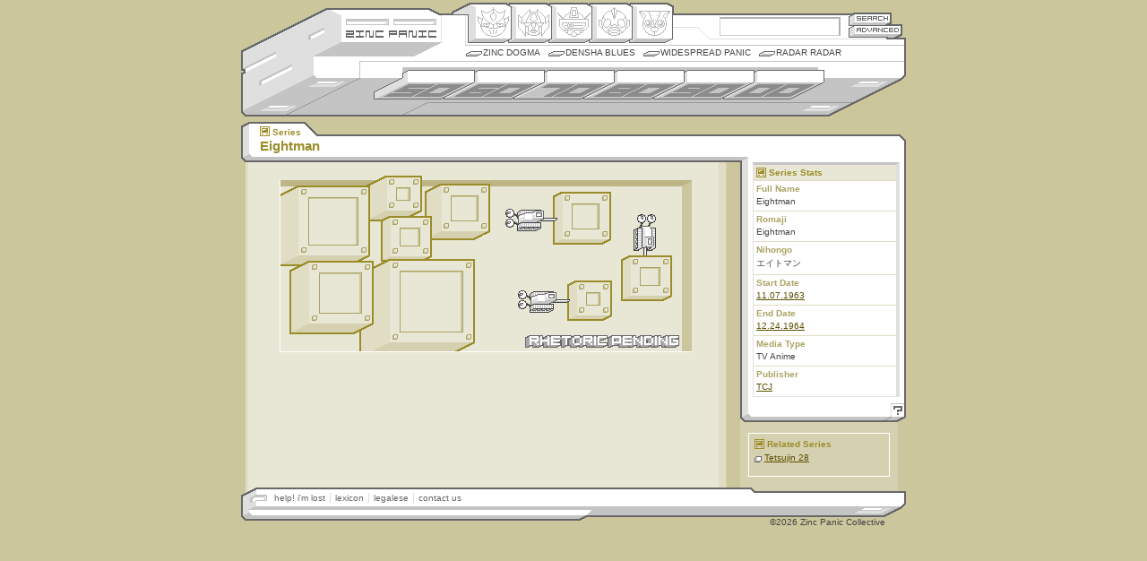

--- FILE ---
content_type: text/html
request_url: http://www.zincpanic.com/view_series.phtml?id=284
body_size: 2403
content:
<!DOCTYPE html PUBLIC "-//W3C//DTD XHTML 1.0 Transitional//EN"
    "http://www.w3.org/TR/xhtml1/DTD/xhtml1-transitional.dtd">
<html xmlns="http://www.w3.org/1999/xhtml">

<html>
<head>
	<title>Zinc Panic - Eightman</title>
	<meta http-equiv="Content-Type" content="text/html;charset=utf-8">
	<link rel="icon" href="favicon.ico" type="image/x-icon" /> 
	<link rel="shortcut icon" href="favicon.ico" type="image/x-icon" /> 	
	<LINK REL="alternate" TITLE="Zinc Panic RSS" HREF="//www.zincpanic.com/rss" TYPE="application/rss+xml">
	<script language="JavaScript" type="text/javascript" src="/j/1.1/zp.js"></script>
	<script src="/j/ac.js"></script>
	
	<link href="/c/1.1/global_v1-1.css" rel="stylesheet" type="text/css" />

<script type="text/javascript">

 

  var _gaq = _gaq || [];

  _gaq.push(['_setAccount', 'UA-19302278-1']);

  _gaq.push(['_trackPageview']);

 

  (function() {

    var ga = document.createElement('script'); ga.type = 'text/javascript'; ga.async = true;

    ga.src = ('https:' == document.location.protocol ? 'https://ssl' : 'http://www') + '.google-analytics.com/ga.js';

    var s = document.getElementsByTagName('script')[0]; s.parentNode.insertBefore(ga, s);

  })();

 

</script>
	
		<link href="/c/1.1/meat_v1-1.css" rel="stylesheet" type="text/css" />
        <link href="/c/1.1/med_v1-1.css" rel="stylesheet" type="text/css" media="screen" />
</head>

<body>
<!--skin version = 1.1-->
<!--BEGIN page navigation-->
<div id="nav-wrap">

	<div id="brand">
		<ul>
			<li id="zplogo"><a href="/" title="Zincpanic.com Hearts Robots">Zincpanic.com</a></li>
			<li id="sekrit"><a href="/dogma.phtml?page=crewdeck">Site Credits</a></li>

		</ul>
	</div>
	
	<div id="brand2">&nbsp;</div>
	
	<div id="tn-sea">
		<h4>Enter Keyword:</h4>
		<form name="zpsearch" method="post" action="/pre_search.phtml">
			<input type="text" autocomplete="off" name="basic_search" class="txtfield" accesskey="s" />
			<button id="but-sea" type="submit" title="Basic Search" value="Search">Search</button>
			<a href="/advanced_search.phtml" onclick="goadv();return false;" id="but-adv" title="Advanced Search">Advanced Search</a>
		</form>
	</div>
	
	<div id="tn-gen">
		<h4>Robot Genii:</h4>
		<ul>
			<li id="b-ori"><a href="/genus/49.html" title="Origin">Origin</a></li>
			<li id="b-hen"><a href="/genus/50.html" title="Henkei">Henkei</a></li>
			<li id="b-mec"><a href="/genus/51.html" title="Mecha">Mecha</a></li>
			<li id="b-nin"><a href="/genus/52.html" title="Ningen">Ningen</a></li>
			<li id="b-com"><a href="/genus/53.html" title="Comic">Comic</a></li>
		</ul>
	</div>
	
		
	<div id="tn-col">
		<h4>Columns:</h4>
		<ul>
			<li ><a href="/dogma.phtml?page=dogma">Zinc Dogma</a></li>
			<li ><a href="/densha.phtml">Densha Blues</a></li>
			<li ><a href="/widespread.phtml">Widespread Panic</a></li>
			<li ><a href="/radar.phtml">Radar Radar</a></li>
		</ul>

	</div>
	
		
	<div id="tn-dec">
		<h4>Timeline:</h4>
		<ul>
			<li id="b-50"><a href="/decade/8104.html" title="1950s">1950s</a></li>
			<li id="b-60"><a href="/decade/8105.html" title="1960s">1960s</a></li>

			<li id="b-70"><a href="/decade/8106.html" title="1970s">1970s</a></li>
			<li id="b-80"><a href="/decade/8107.html" title="1980s">1980s</a></li>
			<li id="b-90"><a href="/decade/8108.html" title="1990s">1990s</a></li>
			<li id="b-00"><a href="/decade/8109.html" title="2000s">2000s</a></li>
		</ul>
	</div>
	
	
	<div id="tn-dec-sub">
		</div>
	

</div>
<!--END page navigation-->
<!--BEGIN page body-->
<div id="bod-wrap">
	<!--BEGIN inner body (for additional styles)-->
	<div id="bod-inner">
	<!--BEGIN header titles-->
	<div id="bod-hdr">
		<h2><span class="x-ser">Series</span></h2>
		<h1><span>Eightman</span></h1>
	</div>
	<!--END header titles-->
	
	<!--BEGIN primary content wrapper-->
	<div id="bod-main">
		
		<!--BEGIN optional header image-->
				<!--END optional header image-->
				<!--BEGIN thumbnails wrapper-->
				<!--END thumbnails wrapper-->
		
		<!--BEGIN text/slab/etc. wrapper-->
		<!-- *if there are no thumbs, the following id must change to "meat-noimg"* -->
				<div id="meat-noimg">
									<!--BEGIN default no-content html-->
		<div class="pending">Copy coming soon</div>
		<!--END default no-content html-->
						
		<!--BEGIN SLAB - secondary classes are: smed, stoy, sart, sgen -->
				<!--END SLAB-->
	
		</div>
		<!--END text/slab/etc. wrapper-->
		
	</div>
	<!--END primary content wrapper-->
	
	<!--BEGIN stats/link wrapper-->
	<div id="bod-links">
	
		
			
		<!--BEGIN stats body-->
		<div class="stat-wrap">
	
			<!--BEGIN toy stats-->
			<div class="stat-med">
				<h3 class="x-ser">Series Stats</h3>
				<h4>Full Name</h4>
				<ul>
					<li>Eightman</li>
				</ul>
				<h4>Romaji</h4>
				<ul>			
					<li>Eightman</li>
				</ul>
				
				<h4>Nihongo</h4>
				<ul>
					<li>エイトマン</li>
				</ul>
				
				
				
				<h4>Start&nbsp;Date</h4>
				<ul>
											<li><a href="/date/11.07.1963.html">11.07.1963</a></li>
									</ul>
				
				<h4>End&nbsp;Date</h4>
				<ul>
											<li><a href="/date/12.24.1964.html">12.24.1964</a></li>
									</ul>
				<h4>Media Type</h4>
				<ul>
					                                                <li>TV Anime</li>
                                        				</ul>
				<h4>Publisher</h4>
				<ul>
																		<li><a href="/publisher/15058.html">TCJ</a></li>
															</ul>
								
			</div>
			<!--END toy stats-->
			
		</div>
		<!--END stats body-->
		
		<!--BEGIN stats footer-->
		<div id="stat-ftr">
			<a href="help.phtml?id=284" onClick="pgpop ('zphelp', 580, 440, 'help.phtml?id=284'); return false;" class="help">Help!</a>
		</div>
		<!--END stats footer-->
		
		<!--BEGIN 'related' box-->
				<div class="rel-wrap">
			<h3 class="x-ser">Related Series</h3>
			<ul>
				                                <li><a href="/series/283.html">Tetsujin 28</a></li>
                                			</ul>
		</div>
				<!--END 'related' box-->
	</div>
	<!--END stats/link block-->
	</div>
	<!--END inner body (for additional styles)-->
	
</div>
<!--END page body-->
<!--BEGIN footer-->
<div id="ftr-wrap">
	<ul>
		<li><a class="init" href="/help/" target="_help" onClick="pgpop ('zphelp', 580, 440, '/help/'); return false;">help! i'm lost</a></li>
		<li><a href="/lexi/" target="_lexi" onClick="pgpop ('zplexi', 580, 440, '/lexi/'); return false;">lexicon</a></li>
		<li><a href="/legal/" target="_legal" onClick="pgpop ('zplegal', 580, 440, '/legal/'); return false;">legalese</a></li>
		<li><a href="/dogma.phtml?page=mic">contact us</a></li>
	</ul>
	<div class="copyright">
		&copy;2026 Zinc Panic Collective
	</div>
</div>
<!--END footer-->

</body>
<SCRIPT>InstallAC(document.zpsearch,document.zpsearch.basic_search,document.zpsearch.btnG,"search","en");</SCRIPT>
<!-- Powered by FanBot v1.1.0 -->
</html>